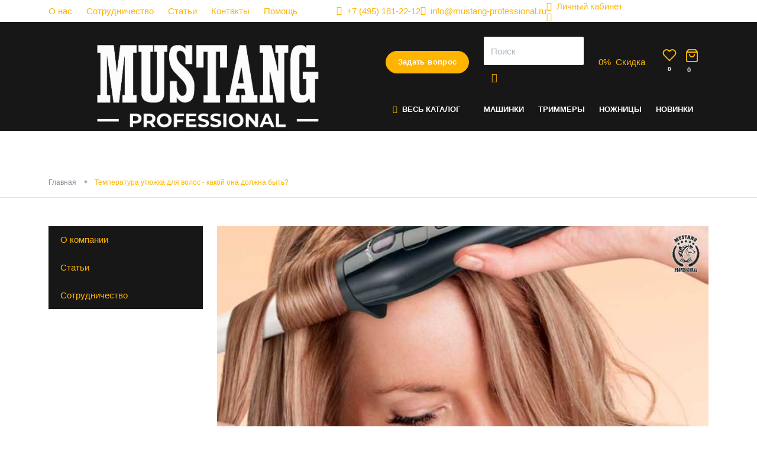

--- FILE ---
content_type: text/html; charset=utf-8
request_url: https://mustang-professional.ru/temperatura-utyuzhka-dlya-volos
body_size: 13594
content:

<!DOCTYPE html>
<html lang="ru">
	<head>
        <!-- meta тэги -->
        
<title>Температура утюжка для волос - какой она должна быть? читать на сайте Mustang Professional</title>

<meta charset="UTF-8">
<meta name="viewport" content="width=device-width, user-scalable=no, initial-scale=1, shrink-to-fit=no">
<meta http-equiv="X-UA-Compatible" content="ie=edge" />
<meta name="msapplication-TileColor" content="#2d89ef">
<meta name="theme-color" content="#4188c9">
<meta name="apple-mobile-web-app-status-bar-style" content="black-translucent">
<meta name="apple-mobile-web-app-capable" content="yes">
<meta name="mobile-web-app-capable" content="yes">
<meta name="HandheldFriendly" content="True">
<meta name="MobileOptimized" content="320">
<meta name="author" lang="ru" content="Гладков Никита [link@mimika-team.ru]">

<!-- Запрет на индекчацию страниц с фильтром -->

<!-- Запрет на индекчацию страниц поиска -->

<!--
    Favicon
 -->
<link rel="icon" type="image/png" sizes="32x32" href="/html/mustang/app/_src/img/favicon.png">
<link rel="icon" type="image/svg+xml" href="/html/mustang/app/_src/img/favicon.svg" >

<!--
    СЕО
-->
<meta name="description" content="Температура утюжка для волос - какой она должна быть?  читай интересные статьи на разные интересные темы из мира красоты на сайте ✄ Mustang Professional ✄ Мнение экспертов ➤ Только актуальная информация ➤ Важные темы">
<meta name="keywords" content="">

    <link rel="canonical" href="https://mustang-professional.ru/temperatura-utyuzhka-dlya-volos" />

<!--
    Пагинация
-->


<!-- Twitter -->
<meta name="twitter:card" content="summary" />
<meta name="twitter:description" content="Температура утюжка для волос - какой она должна быть?  читай интересные статьи на разные интересные темы из мира красоты на сайте ✄ Mustang Professional ✄ Мнение экспертов ➤ Только актуальная информация ➤ Важные темы" />
<meta name="twitter:title" content="Температура утюжка для волос - какой она должна быть? читать на сайте Mustang Professional" />


<!--
    Шаринг в соцсетях
-->
            <meta property="og:url" content="https://mustang-professional.ru/temperatura-utyuzhka-dlya-volos" />
            <meta property="og:site_name" content="Mustang Professional" />
            <meta property="og:locale" content="ru" />
            <meta property="og:title" content="Температура утюжка для волос - какой она должна быть? читать на сайте Mustang Professional" />
            <meta property="og:description" content="Температура утюжка для волос - какой она должна быть?  читай интересные статьи на разные интересные темы из мира красоты на сайте ✄ Mustang Professional ✄ Мнение экспертов ➤ Только актуальная информация ➤ Важные темы" />
            <meta property="og:image" content="https://mustang-professional.ru/html/mustang/app/_src/img/logo/logo.jpg" />
    

<link rel="preconnect" href="https://fonts.googleapis.com">
<link rel="preconnect" href="https://fonts.gstatic.com" crossorigin>
        <link rel="stylesheet" href="/html/mustang/app/_src/css/libs/tabler.css">
        <link rel="stylesheet" href="/html/mustang/app/_src/css/mustang.css?v=2.772">
        <link rel="stylesheet" href="/html/mustang/app/_src/css/mustang.tabler.css?v=2.772">
	<script type="text/javascript">var VK_price_list_id = 285127;</script><meta name="facebook-domain-verification" content="imrd7lnjr22xpdiq28mpqr9p2d2idi" /><meta name="google-site-verification" content="WSfB_y6sf-ovtjRgWkJ08Z1kxTGkU5-IZBpmWY2jCiU" /></head>

    <body data-module="content" data-method="content">

    

    
    <div class="wrapper">
        


<div class="topbar-wrap text-white d-none d-md-block">
    <div class="container">
        <div class="topbar topbar-menu d-md-flex align-items-center">
            <div class="d-flex mr-auto">
                
    <ul class="nav d-none d-md-flex">
                    
            <li class="nav-item p-0 mr-5 ">
                <a href="/o-kompanii">О нас</a>
            </li>
                    
            <li class="nav-item p-0 mr-5 ">
                <a href="/partners">Сотрудничество</a>
            </li>
                    
            <li class="nav-item p-0 mr-5 ">
                <a href="/articles">Статьи</a>
            </li>
                    
            <li class="nav-item p-0 mr-5 ">
                <a href="/contacts">Контакты</a>
            </li>
                    
            <li class="nav-item p-0 mr-5 ">
                <a href="https://mustang-professional.ru/help">Помощь</a>
            </li>
            </ul>
            </div>

            <a rel="nofollow" href="tel:+74951812212" class="d-none d-sm-flex align-items-center"><i class="fe fe-phone mr-2"></i><span class="d-none d-lg-inline">+7 (495) 181-22-12</span></a>
            <a rel="nofollow" href="mailto:info@mustang-professional.ru" class="d-none d-sm-flex align-items-center"><i class="fe fe-mail mr-2"></i><span class="d-none d-lg-inline">info@mustang-professional.ru</span></a>
            
<div data-role="account-preview"
      data-state="guest"
>
    <div data-target="guest">
        <a href="javascript:void(0)" class="d-flex align-items-center"
           data-toggle="modal"
           data-url="/?transform=layout/modals/login"
        >
            <i class="fe fe-user mr-2"></i><span>Личный кабинет</span>
        </a>
    </div>

    <div data-target="auth">
        <a class="d-flex align-items-center"
           title="Личный кабинет"
           href="/users/settings"
        >
            <i class="fe fe-user mr-2"></i><span data-role="account-login"></span>
        </a>
    </div>
</div>
            <div class="header__socials">
                                    <a href="https://wa.me/79256336370?text=Заказать%20товар%20Mustang%20" onclick="rmsTracking.btn.click(this); return false;" data-goal="whatsapp_click">
                        <img class="footer__socials-icon footer__socials-icon--wa lazyload"
                             width='29'
                             height='29'
                             data-src='/html/mustang/app/_src/img/icons/wa.svg'
                             alt='иконка соц.сети'
                        />
                    </a>
                
                                    <a href="https://t.me/parimir1" onclick="rmsTracking.btn.click(this); return false;" data-goal="telegramchannel_click">
                        <img class="footer__socials-icon footer__socials-icon--telegram lazyload"
                             width='30'
                             height='26'
                             data-src='/html/mustang/app/_src/img/icons/tlg.svg'
                             alt='иконка соц.сети'
                        />
                    </a>
                
                                    <a href="https://vk.com/mustangprof" onclick="rmsTracking.btn.click(this); return false;" data-goal="vk_click">
                        <img class="footer__socials-icon footer__socials-icon--wk lazyload"
                             width='37'
                             height='21'
                             data-src='/html/mustang/app/_src/img/icons/vk.svg'
                             alt='иконка соц.сети'
                        />
                    </a>
                
                                    <a href="https://max.ru/parimir" onclick="rmsTracking.btn.click(this); return false;" data-goal="max_click">
                        <img class="footer__socials-icon footer__socials-icon--wk lazyload"
                             width='37'
                             height='21'
                             data-src='/html/mustang/app/_src/img/icons/max-2.svg'
                             alt='иконка соц.сети'
                        />
                    </a>
                            </div>
        </div>
    </div>
</div>

<div class="header-wrap">
    <header class="bg-dark text-white">
        <div class="container ">
            <div class="row justify-content-between align-items-center align-items-md-start position-relative">
                <div class="col col-logo d-flex">
                    <div class="logo">
                                                    <a href="/">
                                <picture>

                                    <img class="w-100 h-auto"
                                         alt="“Mustang Professional” - интернет-магазин инструментов для парикмахеров"
                                         title="“Mustang Professional” - интернет-магазин инструментов для парикмахеров"
                                         src="/html/mustang/app/_src/img/logo/logo-1542.png"
                                         width="292"
                                         height="98">
                                </picture>
                            </a>
                                            </div>
                </div>
                <div class="col col-nav d-flex flex-column position-static pt-md-5">
                    <div class="my-md-0 my-3">
                        <div class="d-flex align-items-center justify-content-end">
                            <!--<div class="phone mr-5 text-nowrap d-none d-xl-block"></div>-->
                            <div class="callback d-none d-lg-block">
                                <a class="btn btn-pill btn-yellow text-nowrap"
                                   data-toggle="modal"
                                   rel="nofollow"
                                   data-url="/?transform=layout/modals/call"
                                   href="javascript:void(0)">Задать вопрос</a>
                            </div>

                            <div class="search flex-grow-1 mx-md-5 d-none d-md-block">
                                
<form action="/search/searchProducts/" class="d-none d-md-block">
    <div class="form-group mb-0">
        <input class="form-control"
               type="text"
               required=""
               data-role="search-hints"
               name="query"
               placeholder="Поиск">

        <button class="btn btn-icon btn-link" type="submit">
            <i class="fe fe-search"></i>
        </button>
    </div>
</form>                            </div>

                                                            <div class="discount d-none d-lg-block mr-lg-5">
                                    <a href="javascript:void(0)" rel="nofollow" class="d-flex align-items-center" data-url="/?transform=layout/modals/discount-rules" data-toggle="modal">
                                        <div class="header-icon mr-2"><span data-role="discount-status">0</span>%</div>
                                        <div class="d-none d-lg-block">
                                            <div>Скидка</div>
                                        </div>
                                    </a>
                                </div>
                            
                            <a href="javascript:void(0)" class="p-0 d-lg-none toggle-mobile-menu btn-link btn btn-icon" onclick="rms.menu.mobile.toggle('personal')">
                                <div class="header-icon mr-2">
                                    <svg xmlns="http://www.w3.org/2000/svg" width="24" height="24" viewBox="0 0 24 24" fill="none" stroke="currentColor" stroke-width="2" stroke-linecap="round" stroke-linejoin="round" class="feather feather-user"><path d="M20 21v-2a4 4 0 0 0-4-4H8a4 4 0 0 0-4 4v2"></path><circle cx="12" cy="7" r="4"></circle></svg>                                </div>
                            </a>

                            <a href="/emarket/wishlist/"
                               class="p-0 toggle-mobile-menu btn-link btn btn-icon"
                            >
                                <div class="header-icon mr-2">
                                    <svg xmlns="http://www.w3.org/2000/svg" width="24" height="24" viewBox="0 0 24 24" fill="none" stroke="currentColor" stroke-width="2" stroke-linecap="round" stroke-linejoin="round" class="feather feather-heart"><path d="M20.84 4.61a5.5 5.5 0 0 0-7.78 0L12 5.67l-1.06-1.06a5.5 5.5 0 0 0-7.78 7.78l1.06 1.06L12 21.23l7.78-7.78 1.06-1.06a5.5 5.5 0 0 0 0-7.78z"></path></svg>                                    <span class="badge" data-role="wishlist-amount">0</span>
                                </div>
                            </a>

                            <div class="basket">
                                <a href="/emarket/cart/" class="d-flex align-items-center">
                                    <div class="header-icon mr-2">
                                        <svg xmlns="http://www.w3.org/2000/svg" width="24" height="24" viewBox="0 0 24 24" fill="none" stroke="currentColor" stroke-width="2" stroke-linecap="round" stroke-linejoin="round" class="feather feather-shopping-bag"><path d="M6 2L3 6v14a2 2 0 0 0 2 2h14a2 2 0 0 0 2-2V6l-3-4z"></path><line x1="3" y1="6" x2="21" y2="6"></line><path d="M16 10a4 4 0 0 1-8 0"></path></svg>                                        <span class="badge" data-role="basket-amount">0</span>
                                    </div>
                                </a>
                            </div>

                            <a href="javascript:void(0)" class="p-0 d-lg-none toggle-mobile-menu btn-link btn btn-icon" onclick="rms.menu.mobile.toggle('catalog')">
                                <div class="header-icon">
                                    <svg xmlns="http://www.w3.org/2000/svg" width="24" height="24" viewBox="0 0 24 24" fill="none" stroke="currentColor" stroke-width="2" stroke-linecap="round" stroke-linejoin="round" class="feather feather-menu"><line x1="3" y1="12" x2="21" y2="12"></line><line x1="3" y1="6" x2="21" y2="6"></line><line x1="3" y1="18" x2="21" y2="18"></line></svg>                                </div>
                            </a>
                        </div>
                    </div>

                    <div class="mt-4 d-none d-lg-flex">
                        <div id="catalog-navigation" class="mr-4">
                            
    <ul class="nav">
        <li class="nav-item position-static">
            <a class="nav-link nav-link-submenu text-nowrap" href="/catalog"><i class="fe fe-menu text-yellow mr-2"></i>Весь Каталог</a>
            <div class="nav-submenu nav-mega-submenu">
                <div class="menu-columns">
                                            <div class="menu-column mb-2">
                            <div class="nav-mega-submenu-title"><a href="/catalog/mashinki-dlya-strizhki">Машинки для стрижки</a></div>

                                                    </div>
                                            <div class="menu-column mb-2">
                            <div class="nav-mega-submenu-title"><a href="/catalog/trimmery">Триммеры</a></div>

                                                    </div>
                                            <div class="menu-column mb-2">
                            <div class="nav-mega-submenu-title"><a href="/catalog/nozhnicy">Ножницы</a></div>

                                                            
    <ul class="mt-2">
                    <li class="nav-item">
                <a class="nav-link nav-link-submenu " href="/catalog/nozhnicy/nabor-nozhnic">Набор ножниц</a>
            </li>
                    <li class="nav-item">
                <a class="nav-link nav-link-submenu " href="/catalog/nozhnicy/pryamye-nozhnicy">Прямые ножницы</a>
            </li>
                    <li class="nav-item">
                <a class="nav-link nav-link-submenu " href="/catalog/nozhnicy/filirovachnye-nozhnicy">Филировочные ножницы</a>
            </li>
            </ul>
                                                    </div>
                                            <div class="menu-column mb-2">
                            <div class="nav-mega-submenu-title"><a href="/catalog/feny">Фены</a></div>

                                                    </div>
                                            <div class="menu-column mb-2">
                            <div class="nav-mega-submenu-title"><a href="/catalog/utyuzhki-dlya-volos">Утюжки для волос</a></div>

                                                    </div>
                                            <div class="menu-column mb-2">
                            <div class="nav-mega-submenu-title"><a href="/catalog/plojki">Плойки</a></div>

                                                    </div>
                                            <div class="menu-column mb-2">
                            <div class="nav-mega-submenu-title"><a href="/catalog/brashingi">Брашинги</a></div>

                                                    </div>
                                            <div class="menu-column mb-2">
                            <div class="nav-mega-submenu-title"><a href="/catalog/wetki">Щетки</a></div>

                                                    </div>
                                            <div class="menu-column mb-2">
                            <div class="nav-mega-submenu-title"><a href="/catalog/rascheski">Расчески</a></div>

                                                            
    <ul class="mt-2">
                    <li class="nav-item">
                <a class="nav-link nav-link-submenu " href="/catalog/rascheski/rascheski-s-ruchkoj">Расчески с ручкой</a>
            </li>
                    <li class="nav-item">
                <a class="nav-link nav-link-submenu " href="/catalog/rascheski/greben-dlya-volos">Гребень для волос</a>
            </li>
                    <li class="nav-item">
                <a class="nav-link nav-link-submenu " href="/catalog/rascheski/rascheski-dlya-melirovaniya">Расчески для мелирования</a>
            </li>
                    <li class="nav-item">
                <a class="nav-link nav-link-submenu " href="/catalog/rascheski/rabochie">Расчески рабочие</a>
            </li>
                    <li class="nav-item">
                <a class="nav-link nav-link-submenu " href="/catalog/rascheski/rascheski-s-hvostom">Расчески с хвостом</a>
            </li>
                    <li class="nav-item">
                <a class="nav-link nav-link-submenu " href="/catalog/rascheski/nabory-raschesok">Наборы расчесок</a>
            </li>
            </ul>
                                                    </div>
                                            <div class="menu-column mb-2">
                            <div class="nav-mega-submenu-title"><a href="/catalog/opasnaya-britva">Опасная бритва</a></div>

                                                    </div>
                                            <div class="menu-column mb-2">
                            <div class="nav-mega-submenu-title"><a href="/catalog/instrumenty-dlya-okrashivaniya">Инструменты для окрашивания</a></div>

                                                            
    <ul class="mt-2">
                    <li class="nav-item">
                <a class="nav-link nav-link-submenu " href="/catalog/instrumenty-dlya-okrashivaniya/aksessuary-dlya-okrashivaniya">Аксессуары для окрашивания</a>
            </li>
                    <li class="nav-item">
                <a class="nav-link nav-link-submenu " href="/catalog/instrumenty-dlya-okrashivaniya/lopatki-dlya-melirovaniya">Лопатки для мелирования</a>
            </li>
                    <li class="nav-item">
                <a class="nav-link nav-link-submenu " href="/catalog/instrumenty-dlya-okrashivaniya/planshety">Планшеты</a>
            </li>
                    <li class="nav-item">
                <a class="nav-link nav-link-submenu " href="/catalog/instrumenty-dlya-okrashivaniya/venchiki">Венчики</a>
            </li>
                    <li class="nav-item">
                <a class="nav-link nav-link-submenu " href="/catalog/instrumenty-dlya-okrashivaniya/miski">Миски</a>
            </li>
                    <li class="nav-item">
                <a class="nav-link nav-link-submenu " href="/catalog/instrumenty-dlya-okrashivaniya/kisti-dlya-okrashivaniya">Кисти для окрашивания</a>
            </li>
            </ul>
                                                    </div>
                                            <div class="menu-column mb-2">
                            <div class="nav-mega-submenu-title"><a href="/catalog/aksessuary-dlya-volos">Аксессуары для волос</a></div>

                                                            
    <ul class="mt-2">
                    <li class="nav-item">
                <a class="nav-link nav-link-submenu " href="/catalog/aksessuary-dlya-volos/zazhimy">Зажимы</a>
            </li>
                    <li class="nav-item">
                <a class="nav-link nav-link-submenu " href="/catalog/aksessuary-dlya-volos/shpil-ki">Шпильки</a>
            </li>
                    <li class="nav-item">
                <a class="nav-link nav-link-submenu " href="/catalog/aksessuary-dlya-volos/rezinki">Резинки</a>
            </li>
                    <li class="nav-item">
                <a class="nav-link nav-link-submenu " href="/catalog/aksessuary-dlya-volos/nevidimki">Невидимки</a>
            </li>
            </ul>
                                                    </div>
                                            <div class="menu-column mb-2">
                            <div class="nav-mega-submenu-title"><a href="/catalog/parikmaherskie-aksessuary">Парикмахерские аксессуары</a></div>

                                                            
    <ul class="mt-2">
                    <li class="nav-item">
                <a class="nav-link nav-link-submenu " href="/catalog/parikmaherskie-aksessuary/sumki-i-kejsy-dlya-parikmaherov">Сумки и кейсы для парикмахеров</a>
            </li>
                    <li class="nav-item">
                <a class="nav-link nav-link-submenu " href="/catalog/parikmaherskie-aksessuary/peleriny-parikmaherskie">Пелерины парикмахерские</a>
            </li>
                    <li class="nav-item">
                <a class="nav-link nav-link-submenu " href="/catalog/parikmaherskie-aksessuary/raspyliteli">Распылители</a>
            </li>
                    <li class="nav-item">
                <a class="nav-link nav-link-submenu " href="/catalog/parikmaherskie-aksessuary/smetki">Сметки</a>
            </li>
                    <li class="nav-item">
                <a class="nav-link nav-link-submenu " href="/catalog/parikmaherskie-aksessuary/magnitnye-braslety">Магнитные браслеты</a>
            </li>
                    <li class="nav-item">
                <a class="nav-link nav-link-submenu " href="/catalog/parikmaherskie-aksessuary/bizhuteriya">Бижутерия</a>
            </li>
            </ul>
                                                    </div>
                                            <div class="menu-column mb-2">
                            <div class="nav-mega-submenu-title"><a href="/catalog/parikmaherskoe-oborudovanie">Парикмахерское оборудование</a></div>

                                                    </div>
                                            <div class="menu-column mb-2">
                            <div class="nav-mega-submenu-title"><a href="/catalog/fartuki-i-pen-yuary">Фартуки и пеньюары</a></div>

                                                            
    <ul class="mt-2">
                    <li class="nav-item">
                <a class="nav-link nav-link-submenu " href="/catalog/fartuki-i-pen-yuary/pen-yuary-parikmaherskie">Пеньюары парикмахерские</a>
            </li>
                    <li class="nav-item">
                <a class="nav-link nav-link-submenu " href="/catalog/fartuki-i-pen-yuary/fartuki-parikmaherskie">Фартуки парикмахерские</a>
            </li>
            </ul>
                                                    </div>
                                            <div class="menu-column mb-2">
                            <div class="nav-mega-submenu-title"><a href="/catalog/odezhda">Одежда</a></div>

                                                    </div>
                                            <div class="menu-column mb-2">
                            <div class="nav-mega-submenu-title"><a href="/catalog/rashodnye-materialy">Расходные материалы</a></div>

                                                    </div>
                                    </div>
            </div>
        </li>
    </ul>
                        </div>
                        <div id="main-navigation">
                            
    <ul class="nav">
                    
            <li class="nav-item">
                <a class="nav-link 0 "
                   href="/catalog/mashinki-dlya-strizhki">Машинки                </a>
            </li>
                    
            <li class="nav-item">
                <a class="nav-link 0 "
                   href="/catalog/trimmery">Триммеры                </a>
            </li>
                    
            <li class="nav-item">
                <a class="nav-link 3 "
                   href="/catalog/nozhnicy">Ножницы                </a>
            </li>
                    
            <li class="nav-item">
                <a class="nav-link 0 "
                   href="/catalog/novinki-5812">Новинки                </a>
            </li>
            </ul>
                        </div>
                    </div>
                </div>
            </div>
        </div>
    </header>

    </div>

        

<main>
    

    
    <div class="page-section page-name-section text-white text-center ">
        <div class="container">
            <h1 class="page-name">Температура утюжка для волос - какой она должна быть?</h1>
        </div>
    </div>
    
            <div class="breadcrumb-section border-bottom">
        <div class="container">
            <nav>
                <ol class="breadcrumb d-none d-md-flex">
                                                                        <li class="breadcrumb-item">
                                <a href="/">Главная</a>
                            </li>
                                                                                                <li class="breadcrumb-item active">Температура утюжка для волос - какой она должна быть?</li>
                                                            </ol>
            </nav>
        </div>
    </div>

    
    <script type="application/ld+json">{"@context":"http:\/\/schema.org","@type":"BreadcrumbList","itemListElement":[{"@type":"ListItem","position":1,"item":{"@id":"\/","name":"\u0413\u043b\u0430\u0432\u043d\u0430\u044f"}},{"@type":"ListItem","position":2,"item":{"@id":"\/temperatura-utyuzhka-dlya-volos","name":"\u0422\u0435\u043c\u043f\u0435\u0440\u0430\u0442\u0443\u0440\u0430 \u0443\u0442\u044e\u0436\u043a\u0430 \u0434\u043b\u044f \u0432\u043e\u043b\u043e\u0441 - \u043a\u0430\u043a\u043e\u0439 \u043e\u043d\u0430 \u0434\u043e\u043b\u0436\u043d\u0430 \u0431\u044b\u0442\u044c?"}}]}</script>
    


    <div class="my-0 my-md-7 ">
        

<div class="container mb-7">
    <div class="row">
        <div class="col-md-3">
            <aside class="sticky-md-top d-none d-md-block">
                
    <div class="list-group list-group-flush mb-4">
                                <a class="list-group-item bg-dark " href="/o-kompanii">О компании</a>
                                <a class="list-group-item bg-dark " href="/articles">Статьи</a>
                                <a class="list-group-item bg-dark " href="/partners">Сотрудничество</a>
            </div>
            </aside>
        </div>
        <div class="col-md-9">
            <div class="news-item-wrap mb-7">
                <!--
                    Поле «Картинка для публикации»
                -->
                                    <div class="news-item-pic-wrap text-center o-hidden mb-6">
                        <img src="/images/mustang-professional-theme/articles/temperatura-utyuzhka-dlya-volos.jpg"
                             class="w-100 h-auto"
                             alt="Температура утюжка для волос - какой она должна быть?"
                             title="Температура утюжка для волос - какой она должна быть?">
                    </div>
                
                <div class="news-item-body">
                    <div class="news-item-content-wrap text-wrap mb-6" >
                        <div>
					<h2>Температура утюжка для волос - какой она должна быть?</h2>
<div class="article-summary">
<h4 class="kc-title kc__title" id="kcmenu" itemprop="name">Оглавление:</h4>
<ul class="">
	<li class="top" itemprop="itemListElement" itemscope itemtype="http://schema.org/ListItem">
		<a rel="nofollow" itemprop="item" href="#razumnye-ramki-temperatury-plojki">
		<span itemprop="name">Разумные рамки температуры плойки</span>
		</a>
		 
	<li style="margin-left:40px;" class="sub sub_1" itemprop="itemListElement" itemscope itemtype="http://schema.org/ListItem">
		<a rel="nofollow" itemprop="item" href="#pochemu-temperatura-shhiptsov-dlya-volos-ne-dolzhna-byt-slishkom-nizkoj">
		<span itemprop="name">Почему температура щипцов для волос не должна быть слишком низкой?</span>
		</a>
		 
	<li style="margin-left:40px;" class="sub sub_1" itemprop="itemListElement" itemscope itemtype="http://schema.org/ListItem">
		<a rel="nofollow" itemprop="item" href="#pochemu-temperatura-shhiptsov-dlya-volos-ne-dolzhna-byt-slishkom-vysokoj">
		<span itemprop="name">Почему температура щипцов для волос не должна быть слишком высокой?</span>
		</a>
		 
	<li class="top" itemprop="itemListElement" itemscope itemtype="http://schema.org/ListItem">
		<a rel="nofollow" itemprop="item" href="#kakova-maksimalnaya-temperatura-ploek-mustang">
		<span itemprop="name">Какова максимальная температура плоек Mustang?</span>
		</a>
		 
	<li class="top" itemprop="itemListElement" itemscope itemtype="http://schema.org/ListItem">
		<a rel="nofollow" itemprop="item" href="#kakie-dopolnitelnye-optsii-kasayutsya-temperatury-ploek">
		<span itemprop="name">Какие дополнительные опции касаются температуры плоек?</span>
		</a>
		 
</ul>
<p>Время чтения: 3 минуты.</p>
</div>
<p><br>
Для воздействия на красоту волос люди используют три основных силы. Механическую стрижку и укладку ножницами, машинками, расческами. Химию для укладки и окраски. И температуру для укладки. Все эти силы могут приносить пользу, а могут - вредить, если ими пользоваться неправильно. Сегодня мы разберемся с пользой и опасностями температуры в плойках для волос -  и поймем, какой должна быть температура, чтобы и дело сделать, и не навредить.</p>

<h2 id="razumnye-ramki-temperatury-plojki">Разумные рамки температуры плойки</h2>
<p>Всё как обычно - не "чем больше, тем лучше" и не "чем меньше, тем лучше". Если температура будет слишком высокой, вас ждут, одни проблемы, если слишком низкой - другие. Задача - просто пройти по "золотому мосту" между слишком высокой и слишком низкой температурами. Но для начала - поймем, что нас ждет, если мы ошибемся.</p>

<h3 id="pochemu-temperatura-shhiptsov-dlya-volos-ne-dolzhna-byt-slishkom-nizkoj">Почему температура щипцов для волос не должна быть слишком низкой?</h3>
<p>Если температура плойки будет слишком низкой, нас ждет бесславный финал. Дело просто не будет сделано. Высокая температура нужна в укладке волос - потому что именно при высокой температуре волосы становятся пластичными. Их форма меняется - а после они остывают в ней, сохраняя ее. Отлично, это именно то, чего мы добивались.</p>
<p>Таким образом, плойки, которые не нагреваются достаточно сильно - просто бесполезная трата денег. Они не навредят особо, но и пользы не принесут.</p>

<h3 id="pochemu-temperatura-shhiptsov-dlya-volos-ne-dolzhna-byt-slishkom-vysokoj">Почему температура щипцов для волос не должна быть слишком высокой?</h3>
<p>Слишком разогретая плойка вроде бы и укладывает волосы, но делает это с такими жертвами, которых даже красота не стоит. Тем более, что красота, завоеванная такими жертвами, слишком скоро исчезает навсегда - помните, что здесь мы жертвуем здоровьем волос. А потерянное здоровье волос - это тусклые, ломкие волосы, которые не могут ни отрасти до красивой длины, ни даже просто хорошо смотреться на голове.</p>

<h2 id="kakova-maksimalnaya-temperatura-ploek-mustang">Какова максимальная температура плоек Mustang?</h2>
<p>Максимальная температура плоек Mustang - 230 градусов Цельсия. Это не значит, что стоит работать только на этой максимальной температуре - напротив, для большинства типов волос она уже будет излишней. Но для сильных и непослушных волос может потребоваться именно такая. А больше уже смысла нет.</p>

<h2 id="kakie-dopolnitelnye-optsii-kasayutsya-temperatury-ploek">Какие дополнительные опции касаются температуры плоек?</h2>
<p>При этом важно понимать, что не цифрой единой живет температура плойки. Мы снабжаем утюжки для волос нашего производства дополнительными опциями, которые делают работу с высокой температурой более удобной для мастера и безопасной для волос.</p>
<ul>
<li>Плавный и точный переключатель нагрева, позволяющий подобрать температуру, подходящую конкретным волосам идеально.</li>
<li>Керамическое покрытие, которое мягко и равномерно распределяет тепло по своей поверхности - благодаря этому плойка качественно укладывает все волосы, с которыми работает - и при этом не пережигает отдельные из них, попадающие на наиболее нагретые участки.</li>
<li>Турмалиновая присадка к покрытию - она отвечает за ионизацию, которая оздоравливает волосы в процессе работы и снижает вред температурного воздействия.</li>
</ul>
<p>Мы сделали эти плойки, ориентируясь на реальные потребности мастеров-парикмахеров. Оцените их:</p>

											</div>                    </div>
                </div>
            </div>

            <div class="ml-3 d-inline-block share_element position-relative">
                
<div class="btn js_share btn-outline-primary mt-1">
    Поделиться
</div>
<div class="js_ya_share ml-3 text-center mb-3">
    <div class="js_share-close">
        <i class="fe fe-x"></i>
    </div>
    <script src="https://yastatic.net/share2/share.js"></script>
    <div class="ya-share2" data-curtain data-size="l" data-shape="round" data-services="vkontakte,telegram,whatsapp"></div>
</div>            </div>

                    </div>
    </div>
</div>

<script type="application/ld+json">
    {
        "@context": "https://schema.org",
        "@type": "Article",
        "mainEntityOfPage":{
            "@type":"WebPage",
            "@id": "/temperatura-utyuzhka-dlya-volos"
        },
        "headline": "Температура утюжка для волос - какой она должна быть?",
        "datePublished": "2020-04-13 15:57:18",
        "dateModified": "2024-10-30 22:48:51",
        "description": "Для воздействия на красоту волос люди используют три основных силы. Механическую стрижку и укладку ножницами, машинками, расческами. Химию для укладки и",
        "author": {
            "@type": "Person",
            "name": "Mustang Professional"
        },
        "publisher": {
            "@type": "Organization",
            "name": "Mustang Professional",
            "logo": {
                "@type": "ImageObject",
                "url": "/images/mustang/logo-w-5.png",
                "width": 443,
                "height": 149
            }
        },
        "image": {
            "@type": "ImageObject",
            "url": "/images/mustang-professional-theme/articles/temperatura-utyuzhka-dlya-volos.jpg",
            "height": "500",
            "width": "810"
        }
    }
</script>


<!-- Микроразметка -->
<script type="application/ld+json">
    { "@context" : "http://schema.org",
        "@type" : "Organization",
        "url" : "https://mustang-professional.ru",
        "logo" : "/images/mustang/logo-w-5.png",
        "description": "Для воздействия на красоту волос люди используют три основных силы. Механическую стрижку и укладку ножницами, машинками, расческами. Химию для укладки и",
        "address" : {
            "@type" : "PostalAddress",
            "streetAddress" : "улица Складочная улица, 1, стр. 1, подъезд 2 (БЦ Станколит)",
            "addressLocality" : "Москва",
            "postalCode" : "127018",
            "addressCountry" : "Россия"},
        "telephone": "+7 (495) 181-22-12",
        "email": "info@mustang-professional.ru"
    }
</script>
    </div>
</main>
        


<footer class="footer-mustahg">
    <div class="container">
        <div class="footer__list list">
            <div class="list__container list__container--top row d-flex justify-content-between flex-sm-column flex-md-row">
                <div class="col-md-8 col-lg-9 list__content list__content--first">
                    <div class="list__item" data-accordions>
                        <h4 class="list__title list__title--decstop">
                            Интернет-магазин парикмахерских товаров с доставкой по России
                        </h4>
                        <div class="list__item-box">
                            <h4 class="list__title list__title--mob">О компании</h4>
                            <svg xmlns="http://www.w3.org/2000/svg" width="24" height="24" viewBox="0 0 24 24" fill="none" stroke="currentColor" stroke-width="2" stroke-linecap="round" stroke-linejoin="round" class="feather feather-chevron-down"><polyline points="6 9 12 15 18 9"></polyline></svg>                        </div>
                    </div>
                    <div class="list__item-hidden">
                        <ul class="list__item-top">
                            <li>Mustang Professional - производитель инструментов, электрики и аксессуаров.</li>
                            <li>Для барберов и универсалов 😎</li>
                            <li>Мы разработали для Вас 4 линейки:</li>
                        </ul>
                        <ul class="list__item-top">
                            <li>Junior - для студентов.</li>
                            <li>Base - для начинающих.</li>
                            <li>Professional - для профессионалов.</li>
                            <li>Premium - для требовательных.</li>
                        </ul>
                        <ul class="list__item-top">
                            <li>Все они созданы для решения Ваших задач.</li>
                            <li>Мы вкладываем в них технологии и знания, чтобы за счёт наших технологий, Вы смогли улучшить свою работу.</li>
                            <li>Мы всегда ставим Ваш результат на первое место.</li>
                            <li>Опережайте возможности вместе с Mustang</li>
                        </ul>
                    </div>
                </div>
                <div class="col list__content list__content--pay">
                    <div class="list__item" data-accordions>
                        <h4 class="list__title">Способы оплаты:</h4>
                        <svg xmlns="http://www.w3.org/2000/svg" width="24" height="24" viewBox="0 0 24 24" fill="none" stroke="currentColor" stroke-width="2" stroke-linecap="round" stroke-linejoin="round" class="feather feather-chevron-down"><polyline points="6 9 12 15 18 9"></polyline></svg>                    </div>
                    <div class="list__item-hidden">
                        <ul class="list__item-pay">
                            <li>
                                <img width='51' height='36' src='/html/mustang/app/_src/img/icons/pay.png' alt='иконка способа оплаты'>
                                <span>Sber Pay</span>
                            </li>
                            <li>
                                <img width='51' height='36' src='/html/mustang/app/_src/img/icons/ymone.png' alt='иконка способа оплаты'>
                                <span>Ю Money</span>
                            </li>
                            <li>
                                <img width='51' height='36' src='/html/mustang/app/_src/img/icons/card.png' alt='иконка способа оплаты'>
                                <span>Банковская карта</span>
                            </li>
                            <li>
                                <img width='51' height='36' src='/html/mustang/app/_src/img/icons/credit.png' alt='иконка способа оплаты'>
                                <span>Кредит</span>
                            </li>
                        </ul>
                    </div>
                </div>
            </div>
            <div class="list__container list__container--bottom row d-flex justify-content-between flex-column flex-md-row">
                <div class="list__content col d-none d-xl-block">

                    <div class="mb-4">
                        <img data-src="/html/mustang/app/_src/img/logo/logo-1542.png"
                             src="/html/mustang/app/_src/img/placeholders/black/10x10.png"
                             class="lazyload logo w-100"
                             alt="“Mustang Professional” - интернет-магазин инструментов для парикмахеров"
                             title="“Mustang Professional” - интернет-магазин инструментов для парикмахеров"
                        />
                    </div>


                    <iframe src="https://yandex.ru/sprav/widget/rating-badge/45896169020?type=rating&theme=dark" width="150" height="50" frameborder="0"></iframe>
                </div>

                

            
        <div class="list__content col">
            <div class="list__item" data-accordions>
                <h4 class="list__title">О магазине</h4>
                <svg xmlns="http://www.w3.org/2000/svg" width="24" height="24" viewBox="0 0 24 24" fill="none" stroke="currentColor" stroke-width="2" stroke-linecap="round" stroke-linejoin="round" class="feather feather-arrow-down"><line x1="12" y1="5" x2="12" y2="19"></line><polyline points="19 12 12 19 5 12"></polyline></svg>            </div>
                            <div class="list__item-hidden">
                    <ul class="list__item-bottom">
                                                    <li>
                                <a href="/partners">Сотрудничество</a>
                            </li>
                                                    <li>
                                <a href="/users/registrate/">Регистрация</a>
                            </li>
                                                    <li>
                                <a href="/o-kompanii">О компании</a>
                            </li>
                                                    <li>
                                <a href="/politika-konfidenczialnosti">Политика конфиденциальности</a>
                            </li>
                                                    <li>
                                <a href="https://api.whatsapp.com/send?phone=79268977186&text=%D0%A3%D0%B7%D0%BD%D0%B0%D1%82%D1%8C%20%D1%83%D1%81%D0%BB%D0%BE%D0%B2%D0%B8%D1%8F%20%D0%BA%D1%80%D0%B5%D0%B4%D0%B8%D1%82%D0%B0%20%D0%B8%D0%BB%D0%B8%20%D1%80%D0%B0%D1%81%D1%81%D1%80%D0%BE%D1%87%D0%BA%D0%B8">Условия кредитования</a>
                            </li>
                                            </ul>
                </div>
                    </div>
            
        <div class="list__content col">
            <div class="list__item" data-accordions>
                <h4 class="list__title">Каталог</h4>
                <svg xmlns="http://www.w3.org/2000/svg" width="24" height="24" viewBox="0 0 24 24" fill="none" stroke="currentColor" stroke-width="2" stroke-linecap="round" stroke-linejoin="round" class="feather feather-arrow-down"><line x1="12" y1="5" x2="12" y2="19"></line><polyline points="19 12 12 19 5 12"></polyline></svg>            </div>
                            <div class="list__item-hidden">
                    <ul class="list__item-bottom">
                                                    <li>
                                <a href="/catalog/nozhnicy">Ножницы</a>
                            </li>
                                                    <li>
                                <a href="/catalog/mashinki-dlya-strizhki">Машинки для стрижки</a>
                            </li>
                                                    <li>
                                <a href="/catalog/trimmery">Триммеры</a>
                            </li>
                                                    <li>
                                <a href="/catalog/brashingi">Брашинги</a>
                            </li>
                                                    <li>
                                <a href="/catalog/opasnaya-britva">Опасная бритва</a>
                            </li>
                                            </ul>
                </div>
                    </div>
            
        <div class="list__content col">
            <div class="list__item" data-accordions>
                <h4 class="list__title">Информация</h4>
                <svg xmlns="http://www.w3.org/2000/svg" width="24" height="24" viewBox="0 0 24 24" fill="none" stroke="currentColor" stroke-width="2" stroke-linecap="round" stroke-linejoin="round" class="feather feather-arrow-down"><line x1="12" y1="5" x2="12" y2="19"></line><polyline points="19 12 12 19 5 12"></polyline></svg>            </div>
                            <div class="list__item-hidden">
                    <ul class="list__item-bottom">
                                                    <li>
                                <a href="/kak-zakazat">Как заказать</a>
                            </li>
                                                    <li>
                                <a href="/payment">Оплата</a>
                            </li>
                                                    <li>
                                <a href="/delivery">Доставка</a>
                            </li>
                                                    <li>
                                <a href="/refund">Возврат и обмен товара</a>
                            </li>
                                                    <li>
                                <a href="/oferta_mustang">Оферта Mustang</a>
                            </li>
                                                    <li>
                                <a href="https://mustang-professional.ru/help">Помощь</a>
                            </li>
                                            </ul>
                </div>
                    </div>
    
                <div class="list__content list__content--contacts col-md-3 col-xl-2">
                    <h4 class="list__title">Контакты</h4>

                                            <a href="tel:+74951812212">
                            +7 (495) 181-22-12                        </a>
                    
                                            <a href="tel:+79252242212">
                            +7 (925) 224-2212                        </a>
                    
                    <button class="footer__btn footer-btn"
                            type="button"
                            data-url="/?transform=layout/modals/call"
                            data-toggle="modal"
                    >
                        Задать вопрос
                    </button>

                    <div class="footer__socials">
                                                    <a href="https://wa.me/79256336370?text=Заказать%20товар%20Mustang%20" onclick="rmsTracking.btn.click(this); return false;" data-goal="whatsapp_click">
                                <img class="footer__socials-icon footer__socials-icon--wa lazyload"
                                     width='25'
                                     height='25'
                                     data-src='/html/mustang/app/_src/img/icons/wa.svg'
                                     alt='иконка соц.сети'
                                />
                            </a>
                        
                                                    <a href="https://t.me/parimir1" onclick="rmsTracking.btn.click(this); return false;" data-goal="telegramchannel_click">
                                <img class="footer__socials-icon footer__socials-icon--telegram lazyload"
                                     width='30'
                                     height='26'
                                     data-src='/html/mustang/app/_src/img/icons/tlg.svg'
                                     alt='иконка соц.сети'
                                />
                            </a>
                        
                                                    <a href="https://vk.com/mustangprof" onclick="rmsTracking.btn.click(this); return false;" data-goal="vk_click">
                                <img class="footer__socials-icon footer__socials-icon--wk lazyload"
                                     width='37'
                                     height='21'
                                     data-src='/html/mustang/app/_src/img/icons/vk.svg'
                                     alt='иконка соц.сети'
                                />
                            </a>
                        
                                                    <a href="https://max.ru/parimir" onclick="rmsTracking.btn.click(this); return false;" data-goal="max_click">
                                <img class="footer__socials-icon footer__socials-icon--wk lazyload"
                                     width='25'
                                     height='25'
                                     data-src='/html/mustang/app/_src/img/icons/max-2.svg'
                                     alt='иконка соц.сети'
                                />
                            </a>
                                            </div>
                </div>
                <div class="list__content list__content--last col-md-2">
                    <div class="list__desc">
                        <p>При отправке своих персональных данных вы даете согласие на их обработку, а мы обязуемся защищать их.</p>
                    </div>
                    <div class="list__desc">
                        <p>ИП Селянин Александр Александрович</p>
                        <p>ИНН 691400216088</p>
                        <p>ОГРНИП 312691426200032</p>
                        <!--<p>ИП Ангелова Нина Александровна<br/>
                            463302973314</p>-->
                    </div>

                    <div class="list__desc">
                        <p>119002, Москва, Россия, улица Складочная улица, 1, стр. 1, подъезд 2</p>
                    </div>
                    <div class="list__desc">
                        <p>Режим работы: ежедневно, 10:00–21:00</p>
                    </div>
                    <div class="list__desc">
                        <p>© 2026 Парикмахерское оборудование Mustang. Все права защищены</p>
                    </div>
                </div>
            </div>
        </div>
    </div>
</footer>
    </div>

    
<div class="alert-cookieconsent alert fixed-bottom alert-secondary px-0 py-3 d-none">
    <div class="container">
        <div class="row">
            <div class="col alert-cookieconsent-text small align-self-center mb-3 mb-md-0">
                Оставаясь на Сайте, вы соглашаетесь на обработку персональных данных в соответствии с нашей <b><a class="text-dark" href="/politika-konfidenczialnosti">Политикой обработки персональных данных</a></b>. Если вы не принимаете наши принципы обработки
                персональных данных, пожалуйста, не используйте данный Сайт.
            </div>
            <div class="col-auto align-self-center text-center text-sm-left ml-md-4 btn-list">
                <button type="button" class="btn btn-primary btn-sm btn-white"
                        onclick="CookieConsent.hide()"
                >
                    Принять и закрыть
                </button>
            </div>
        </div>
    </div>
</div>    
<!--googleoff: all-->
<!--noindex-->
<div data-type="modals" class="d-none">
            
<div id="modal-pick-points" class="mfp-hide modal-dialog modal-dialog-scrollable">
    <form class="w-100" onsubmit="rmsDelivery.pickPoints.selected.set();return false;">
        <div class="modal-content">
            <div class="modal-header">
                <div class="modal-title">Выбор пункта выдачи</div>
                <button type="button" data-dismiss="modal" class="btn btn-sm btn-link btn-icon">
    <i class="fe fe-x"></i>
</button>            </div>
            <div class="modal-body py-5 px-5 px-md-6">
                <div class="form-group">
                    <div class="selectgroup selectgroup-vertical w-100" data-role="points-items">

                    </div>
                </div>
            </div>

            <div class="modal-footer bg-light border-top">
                <button class="btn btn-yellow btn-lg">Выбрать пункт</button>
            </div>
        </div>
    </form>
</div>    </div>
<!--/noindex-->
<!--googleon: all-->    


    <div data-type="resources">
        
<div id="css">
    <!--
        Стили для компонентов
    -->
    <link rel="stylesheet" href="/html/mustang/app/_src/css/plugins/core.min.css" media="print" onload="this.media='all'; this.onload=null;">

    <link rel="stylesheet" href="/html/mustang/app/_src/css/plugins/tiny-slider.css" media="print" onload="this.media='all'; this.onload=null;">
    <link rel="stylesheet" href="/html/mustang/app/_src/css/plugins/notyf.css" media="print" onload="this.media='all'; this.onload=null;">
    <link rel="stylesheet" href="/html/mustang/app/_src/css/plugins/balloon.edited.css" media="print" onload="this.media='all'; this.onload=null;">
    <link rel="stylesheet" href="/html/mustang/app/_src/css/plugins/suggestions.css" media="print" onload="this.media='all'; this.onload=null;">

    <link rel="stylesheet" href="/html/mustang/app/_src/css/plugins/swiper.css" />
</div>

        
<div id="js">

    <!-- Переменные -->
    <script>
        let commonVars = {"is_mobile":false}    </script>

    <script>
        var tokens = {
            dadata: 'fd437b79b2f2dae9c36e144f63d498b291ab4b8d',
            recaptcha: '6Ld7d-UUAAAAAJx-khHF2r3BOweMykT_b45nIYP9'
        };
    </script>

    <!-- Заставка -->
    <script>
        setTimeout(function() {
            document.body.classList.add("loaded");
        }, 100);
    </script>

    <!--
        Основные библиотеки
     -->
    <script src="/html/mustang/app/_src/js/libs/jquery-3.6.0.min.js?v=2.0.3902"></script>

    <script src="/html/mustang/app/_src/js/plugins/lazysizes.min.js" defer></script>
    <script src="/html/mustang/app/_src/js/plugins/tiny-slider.min.js" defer></script>

    <script src="/html/mustang/app/_src/js/plugins/notyf.min.js" defer></script>
    <script src="/html/mustang/app/_src/js/plugins/readmore.min.js" defer></script>

    <script src="/html/mustang/app/_src/js/plugins/_cookie.js"></script>
    <script src="/html/mustang/app/_src/js/plugins/cleave.min.js"></script>

    <script src="/html/mustang/app/_src/js/plugins/jquery.magnific-popup.js" defer></script>

    <script src="/html/mustang/app/_src/js/plugins/moment.min.js" defer></script>
    <script src="/html/mustang/app/_src/js/plugins/jquery.validate.js?v=2.0.3902"></script>
    <script src="/html/mustang/app/_src/js/plugins/slinky.min.js" defer></script>
    <script src="/html/mustang/app/_src/js/plugins/jquery.suggestions.min.js" defer></script>
    <script src="/html/mustang/app/_src/js/plugins/sharer.min.js" defer></script>
    <script src="/html/mustang/app/_src/js/plugins/_circles.min.js" defer></script>
    <script src="/html/mustang/app/_src/js/plugins/swiper-bundle.min.js" defer></script>

    <script src="/html/mustang/app/_src/js/plugins/jquery.accordion.js" defer></script>

    <!-- Языковые константы плагинов -->
    <script src="/html/mustang/app/_src/i18n/jquery.validate/ru.js"></script>

    <!--
        Интерфейс готового решения
     -->
    <script src="/html/mustang/app/_src/js/mustang.js?v=2.0.3902"></script>

    <!--
        Интерфейс ИМ
    -->
    <script src="/html/mustang/app/_src/js/components/catalog.js?v=2.0.3902" defer></script>
    <script src="/html/mustang/app/_src/js/components/content.js?v=2.0.3902" defer></script>
    <script src="/html/mustang/app/_src/js/components/emarket.js?v=2.0.3902" defer></script>
    <script src="/html/mustang/app/_src/js/components/search.js?v=2.0.3902" defer></script>
    <script src="/html/mustang/app/_src/js/components/tracking.js?v=2.0.3902" defer></script>
    <script src="/html/mustang/app/_src/js/components/users.js?v=2.0.3902" defer></script>
    <script src="/html/mustang/app/_src/js/components/webforms.js?v=2.0.3902" defer></script>

    <script>
        let addButtons2 = document.querySelectorAll('[data-role="basket-amount-up"]');

        try {
            if (addButtons2.length > 0) {
                addButtons2.forEach(function (button) {
                    button.addEventListener('click', function () {
                        ym(45271272, 'reachGoal', 'addtocart');
                    });
                });
            }
        } catch (e) {

        }
    </script>

    <script src="https://pay.yandex.ru/sdk/v1/pay.js" async=""></script>

            <div id="unisender-subscribe-form" data-url="https://cp.unisender.com/ru/v5/subscribe-form/view/6ckies9b8fdxmui7toyyri31unuca1rrkhz1qgna" data-settings="6fcuowxfkn845yzu1pueaezbb8uh1hhh7s5ujk5bw91ojsaekneyo" style="display: none"></div>
        <script src="https://sf2df4j6wzf.s3.eu-central-1.amazonaws.com/popups/popup.js"></script>
        <script>
            window.popupForSubscriptionsForm("https://apig.unisender.com");
        </script>
    </div>        
<div id="fonts">
    <link href="https://fonts.googleapis.com/css2?family=Montserrat:wght@400;500;600;700&family=Roboto:wght@300;400&display=swap" rel="stylesheet">
    <link rel="stylesheet" href="/html/mustang/app/_src/fonts/feather/feather-icons.css">
</div>    </div>

    <!-- Yandex.Metrika counter -->

<script type="text/javascript" >

   window.dataLayer = window.dataLayer || [];

   (function(m,e,t,r,i,k,a){m[i]=m[i]||function(){(m[i].a=m[i].a||[]).push(arguments)};

   m[i].l=1*new Date();k=e.createElement(t),a=e.getElementsByTagName(t)[0],k.async=1,k.src=r,a.parentNode.insertBefore(k,a)})

   (window, document, "script", "https://mc.yandex.ru/metrika/tag.js", "ym");

   ym(45271272, "init", {

        clickmap:true,

        trackLinks:true,

        accurateTrackBounce:true,

        webvisor:true,
ecommerce:"dataLayer"

   });

</script>

<noscript><div><img src="https://mc.yandex.ru/watch/64680550" style="position:absolute; left:-9999px;" alt="" /></div></noscript>

<!-- /Yandex.Metrika counter --><script src="//code-ya.jivosite.com/widget/Xo8Ipi3TAP" async></script>
<script type="text/javascript">!function(){var t=document.createElement("script");t.type="text/javascript",t.async=!0,t.src="https://vk.com/js/api/openapi.js?169",t.onload=function(){VK.Retargeting.Init("VK-RTRG-802507-dScUK")},document.head.appendChild(t)}();</script><!-- Top.Mail.Ru counter -->
<script type="text/javascript">
var _tmr = window._tmr || (window._tmr = []);
_tmr.push({id: "3312578", type: "pageView", start: (new Date()).getTime(), pid: "618"});
(function (d, w, id) {
  if (d.getElementById(id)) return;
  var ts = d.createElement("script"); ts.type = "text/javascript"; ts.async = true; ts.id = id;
  ts.src = "https://top-fwz1.mail.ru/js/code.js";
  var f = function () {var s = d.getElementsByTagName("script")[0]; s.parentNode.insertBefore(ts, s);};
  if (w.opera == "[object Opera]") { d.addEventListener("DOMContentLoaded", f, false); } else { f(); }
})(document, window, "tmr-code");
</script>
<noscript><div><img src="https://top-fwz1.mail.ru/counter?id=3312578;js=na" style="position:absolute;left:-9999px;" alt="Top.Mail.Ru" /></div></noscript>
<!-- /Top.Mail.Ru counter -->
<script>
    mindbox = window.mindbox || function() { mindbox.queue.push(arguments); };
    mindbox.queue = mindbox.queue || [];
    mindbox('create', {
        endpointId: 'mustang.Website'
    });
</script>
<script src="https://api.mindbox.ru/scripts/v1/tracker.js" async></script></body>
</html>
